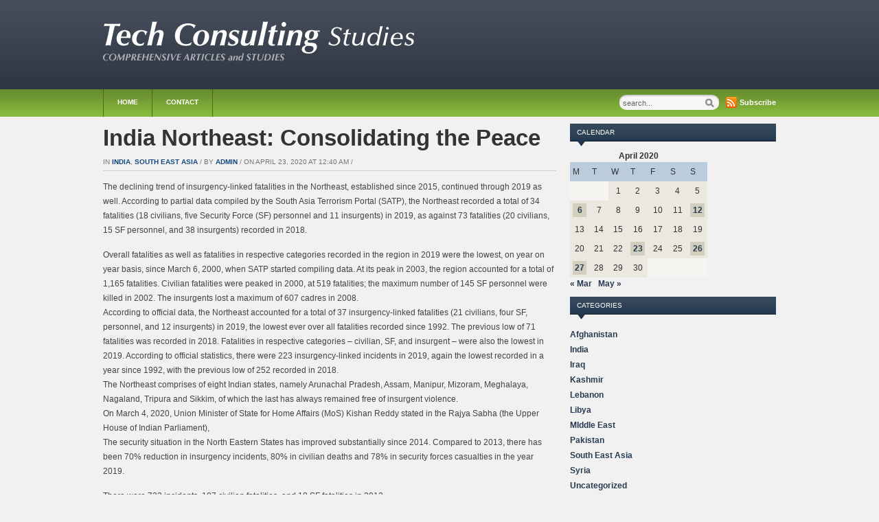

--- FILE ---
content_type: text/html; charset=UTF-8
request_url: https://tech-consultingstudies.eu/2020/04/23/india-northeast-consolidating-the-peace/
body_size: 10239
content:
<!DOCTYPE html>
<html xmlns="http://www.w3.org/1999/xhtml" lang="en-US">
<head>
    <meta http-equiv="Content-Type" content="text/html; charset=UTF-8" />
    <meta http-equiv="X-UA-Compatible" content="IE=edge,chrome=1">
  
    <title>Tech-ConsultingStudies.eu &#8211; India Northeast: Consolidating the Peace</title>

	<link rel="stylesheet" type="text/css" href="https://tech-consultingstudies.eu/wp-content/themes/zenko/style.css" media="screen" />
	<!--[if IE 7]><link rel="stylesheet" type="text/css" href="https://tech-consultingstudies.eu/wp-content/themes/zenko/ie7.css" /><![endif]-->
	<!--[if IE 6]><link rel="stylesheet" type="text/css" href="https://tech-consultingstudies.eu/wp-content/themes/zenko/ie6.css" /><![endif]-->
	      
    <link rel="pingback" href="https://tech-consultingstudies.eu/xmlrpc.php" />

    <meta name='robots' content='max-image-preview:large' />
<link rel="alternate" type="application/rss+xml" title="Tech-ConsultingStudies.eu &raquo; Feed" href="https://tech-consultingstudies.eu/feed/" />
<script type="text/javascript">
window._wpemojiSettings = {"baseUrl":"https:\/\/s.w.org\/images\/core\/emoji\/14.0.0\/72x72\/","ext":".png","svgUrl":"https:\/\/s.w.org\/images\/core\/emoji\/14.0.0\/svg\/","svgExt":".svg","source":{"concatemoji":"https:\/\/tech-consultingstudies.eu\/wp-includes\/js\/wp-emoji-release.min.js?ver=6.2.2"}};
/*! This file is auto-generated */
!function(e,a,t){var n,r,o,i=a.createElement("canvas"),p=i.getContext&&i.getContext("2d");function s(e,t){p.clearRect(0,0,i.width,i.height),p.fillText(e,0,0);e=i.toDataURL();return p.clearRect(0,0,i.width,i.height),p.fillText(t,0,0),e===i.toDataURL()}function c(e){var t=a.createElement("script");t.src=e,t.defer=t.type="text/javascript",a.getElementsByTagName("head")[0].appendChild(t)}for(o=Array("flag","emoji"),t.supports={everything:!0,everythingExceptFlag:!0},r=0;r<o.length;r++)t.supports[o[r]]=function(e){if(p&&p.fillText)switch(p.textBaseline="top",p.font="600 32px Arial",e){case"flag":return s("\ud83c\udff3\ufe0f\u200d\u26a7\ufe0f","\ud83c\udff3\ufe0f\u200b\u26a7\ufe0f")?!1:!s("\ud83c\uddfa\ud83c\uddf3","\ud83c\uddfa\u200b\ud83c\uddf3")&&!s("\ud83c\udff4\udb40\udc67\udb40\udc62\udb40\udc65\udb40\udc6e\udb40\udc67\udb40\udc7f","\ud83c\udff4\u200b\udb40\udc67\u200b\udb40\udc62\u200b\udb40\udc65\u200b\udb40\udc6e\u200b\udb40\udc67\u200b\udb40\udc7f");case"emoji":return!s("\ud83e\udef1\ud83c\udffb\u200d\ud83e\udef2\ud83c\udfff","\ud83e\udef1\ud83c\udffb\u200b\ud83e\udef2\ud83c\udfff")}return!1}(o[r]),t.supports.everything=t.supports.everything&&t.supports[o[r]],"flag"!==o[r]&&(t.supports.everythingExceptFlag=t.supports.everythingExceptFlag&&t.supports[o[r]]);t.supports.everythingExceptFlag=t.supports.everythingExceptFlag&&!t.supports.flag,t.DOMReady=!1,t.readyCallback=function(){t.DOMReady=!0},t.supports.everything||(n=function(){t.readyCallback()},a.addEventListener?(a.addEventListener("DOMContentLoaded",n,!1),e.addEventListener("load",n,!1)):(e.attachEvent("onload",n),a.attachEvent("onreadystatechange",function(){"complete"===a.readyState&&t.readyCallback()})),(e=t.source||{}).concatemoji?c(e.concatemoji):e.wpemoji&&e.twemoji&&(c(e.twemoji),c(e.wpemoji)))}(window,document,window._wpemojiSettings);
</script>
<style type="text/css">
img.wp-smiley,
img.emoji {
	display: inline !important;
	border: none !important;
	box-shadow: none !important;
	height: 1em !important;
	width: 1em !important;
	margin: 0 0.07em !important;
	vertical-align: -0.1em !important;
	background: none !important;
	padding: 0 !important;
}
</style>
	<link rel='stylesheet' id='wp-block-library-css' href='https://tech-consultingstudies.eu/wp-includes/css/dist/block-library/style.min.css?ver=6.2.2' type='text/css' media='all' />
<link rel='stylesheet' id='classic-theme-styles-css' href='https://tech-consultingstudies.eu/wp-includes/css/classic-themes.min.css?ver=6.2.2' type='text/css' media='all' />
<style id='global-styles-inline-css' type='text/css'>
body{--wp--preset--color--black: #000000;--wp--preset--color--cyan-bluish-gray: #abb8c3;--wp--preset--color--white: #ffffff;--wp--preset--color--pale-pink: #f78da7;--wp--preset--color--vivid-red: #cf2e2e;--wp--preset--color--luminous-vivid-orange: #ff6900;--wp--preset--color--luminous-vivid-amber: #fcb900;--wp--preset--color--light-green-cyan: #7bdcb5;--wp--preset--color--vivid-green-cyan: #00d084;--wp--preset--color--pale-cyan-blue: #8ed1fc;--wp--preset--color--vivid-cyan-blue: #0693e3;--wp--preset--color--vivid-purple: #9b51e0;--wp--preset--gradient--vivid-cyan-blue-to-vivid-purple: linear-gradient(135deg,rgba(6,147,227,1) 0%,rgb(155,81,224) 100%);--wp--preset--gradient--light-green-cyan-to-vivid-green-cyan: linear-gradient(135deg,rgb(122,220,180) 0%,rgb(0,208,130) 100%);--wp--preset--gradient--luminous-vivid-amber-to-luminous-vivid-orange: linear-gradient(135deg,rgba(252,185,0,1) 0%,rgba(255,105,0,1) 100%);--wp--preset--gradient--luminous-vivid-orange-to-vivid-red: linear-gradient(135deg,rgba(255,105,0,1) 0%,rgb(207,46,46) 100%);--wp--preset--gradient--very-light-gray-to-cyan-bluish-gray: linear-gradient(135deg,rgb(238,238,238) 0%,rgb(169,184,195) 100%);--wp--preset--gradient--cool-to-warm-spectrum: linear-gradient(135deg,rgb(74,234,220) 0%,rgb(151,120,209) 20%,rgb(207,42,186) 40%,rgb(238,44,130) 60%,rgb(251,105,98) 80%,rgb(254,248,76) 100%);--wp--preset--gradient--blush-light-purple: linear-gradient(135deg,rgb(255,206,236) 0%,rgb(152,150,240) 100%);--wp--preset--gradient--blush-bordeaux: linear-gradient(135deg,rgb(254,205,165) 0%,rgb(254,45,45) 50%,rgb(107,0,62) 100%);--wp--preset--gradient--luminous-dusk: linear-gradient(135deg,rgb(255,203,112) 0%,rgb(199,81,192) 50%,rgb(65,88,208) 100%);--wp--preset--gradient--pale-ocean: linear-gradient(135deg,rgb(255,245,203) 0%,rgb(182,227,212) 50%,rgb(51,167,181) 100%);--wp--preset--gradient--electric-grass: linear-gradient(135deg,rgb(202,248,128) 0%,rgb(113,206,126) 100%);--wp--preset--gradient--midnight: linear-gradient(135deg,rgb(2,3,129) 0%,rgb(40,116,252) 100%);--wp--preset--duotone--dark-grayscale: url('#wp-duotone-dark-grayscale');--wp--preset--duotone--grayscale: url('#wp-duotone-grayscale');--wp--preset--duotone--purple-yellow: url('#wp-duotone-purple-yellow');--wp--preset--duotone--blue-red: url('#wp-duotone-blue-red');--wp--preset--duotone--midnight: url('#wp-duotone-midnight');--wp--preset--duotone--magenta-yellow: url('#wp-duotone-magenta-yellow');--wp--preset--duotone--purple-green: url('#wp-duotone-purple-green');--wp--preset--duotone--blue-orange: url('#wp-duotone-blue-orange');--wp--preset--font-size--small: 13px;--wp--preset--font-size--medium: 20px;--wp--preset--font-size--large: 36px;--wp--preset--font-size--x-large: 42px;--wp--preset--spacing--20: 0.44rem;--wp--preset--spacing--30: 0.67rem;--wp--preset--spacing--40: 1rem;--wp--preset--spacing--50: 1.5rem;--wp--preset--spacing--60: 2.25rem;--wp--preset--spacing--70: 3.38rem;--wp--preset--spacing--80: 5.06rem;--wp--preset--shadow--natural: 6px 6px 9px rgba(0, 0, 0, 0.2);--wp--preset--shadow--deep: 12px 12px 50px rgba(0, 0, 0, 0.4);--wp--preset--shadow--sharp: 6px 6px 0px rgba(0, 0, 0, 0.2);--wp--preset--shadow--outlined: 6px 6px 0px -3px rgba(255, 255, 255, 1), 6px 6px rgba(0, 0, 0, 1);--wp--preset--shadow--crisp: 6px 6px 0px rgba(0, 0, 0, 1);}:where(.is-layout-flex){gap: 0.5em;}body .is-layout-flow > .alignleft{float: left;margin-inline-start: 0;margin-inline-end: 2em;}body .is-layout-flow > .alignright{float: right;margin-inline-start: 2em;margin-inline-end: 0;}body .is-layout-flow > .aligncenter{margin-left: auto !important;margin-right: auto !important;}body .is-layout-constrained > .alignleft{float: left;margin-inline-start: 0;margin-inline-end: 2em;}body .is-layout-constrained > .alignright{float: right;margin-inline-start: 2em;margin-inline-end: 0;}body .is-layout-constrained > .aligncenter{margin-left: auto !important;margin-right: auto !important;}body .is-layout-constrained > :where(:not(.alignleft):not(.alignright):not(.alignfull)){max-width: var(--wp--style--global--content-size);margin-left: auto !important;margin-right: auto !important;}body .is-layout-constrained > .alignwide{max-width: var(--wp--style--global--wide-size);}body .is-layout-flex{display: flex;}body .is-layout-flex{flex-wrap: wrap;align-items: center;}body .is-layout-flex > *{margin: 0;}:where(.wp-block-columns.is-layout-flex){gap: 2em;}.has-black-color{color: var(--wp--preset--color--black) !important;}.has-cyan-bluish-gray-color{color: var(--wp--preset--color--cyan-bluish-gray) !important;}.has-white-color{color: var(--wp--preset--color--white) !important;}.has-pale-pink-color{color: var(--wp--preset--color--pale-pink) !important;}.has-vivid-red-color{color: var(--wp--preset--color--vivid-red) !important;}.has-luminous-vivid-orange-color{color: var(--wp--preset--color--luminous-vivid-orange) !important;}.has-luminous-vivid-amber-color{color: var(--wp--preset--color--luminous-vivid-amber) !important;}.has-light-green-cyan-color{color: var(--wp--preset--color--light-green-cyan) !important;}.has-vivid-green-cyan-color{color: var(--wp--preset--color--vivid-green-cyan) !important;}.has-pale-cyan-blue-color{color: var(--wp--preset--color--pale-cyan-blue) !important;}.has-vivid-cyan-blue-color{color: var(--wp--preset--color--vivid-cyan-blue) !important;}.has-vivid-purple-color{color: var(--wp--preset--color--vivid-purple) !important;}.has-black-background-color{background-color: var(--wp--preset--color--black) !important;}.has-cyan-bluish-gray-background-color{background-color: var(--wp--preset--color--cyan-bluish-gray) !important;}.has-white-background-color{background-color: var(--wp--preset--color--white) !important;}.has-pale-pink-background-color{background-color: var(--wp--preset--color--pale-pink) !important;}.has-vivid-red-background-color{background-color: var(--wp--preset--color--vivid-red) !important;}.has-luminous-vivid-orange-background-color{background-color: var(--wp--preset--color--luminous-vivid-orange) !important;}.has-luminous-vivid-amber-background-color{background-color: var(--wp--preset--color--luminous-vivid-amber) !important;}.has-light-green-cyan-background-color{background-color: var(--wp--preset--color--light-green-cyan) !important;}.has-vivid-green-cyan-background-color{background-color: var(--wp--preset--color--vivid-green-cyan) !important;}.has-pale-cyan-blue-background-color{background-color: var(--wp--preset--color--pale-cyan-blue) !important;}.has-vivid-cyan-blue-background-color{background-color: var(--wp--preset--color--vivid-cyan-blue) !important;}.has-vivid-purple-background-color{background-color: var(--wp--preset--color--vivid-purple) !important;}.has-black-border-color{border-color: var(--wp--preset--color--black) !important;}.has-cyan-bluish-gray-border-color{border-color: var(--wp--preset--color--cyan-bluish-gray) !important;}.has-white-border-color{border-color: var(--wp--preset--color--white) !important;}.has-pale-pink-border-color{border-color: var(--wp--preset--color--pale-pink) !important;}.has-vivid-red-border-color{border-color: var(--wp--preset--color--vivid-red) !important;}.has-luminous-vivid-orange-border-color{border-color: var(--wp--preset--color--luminous-vivid-orange) !important;}.has-luminous-vivid-amber-border-color{border-color: var(--wp--preset--color--luminous-vivid-amber) !important;}.has-light-green-cyan-border-color{border-color: var(--wp--preset--color--light-green-cyan) !important;}.has-vivid-green-cyan-border-color{border-color: var(--wp--preset--color--vivid-green-cyan) !important;}.has-pale-cyan-blue-border-color{border-color: var(--wp--preset--color--pale-cyan-blue) !important;}.has-vivid-cyan-blue-border-color{border-color: var(--wp--preset--color--vivid-cyan-blue) !important;}.has-vivid-purple-border-color{border-color: var(--wp--preset--color--vivid-purple) !important;}.has-vivid-cyan-blue-to-vivid-purple-gradient-background{background: var(--wp--preset--gradient--vivid-cyan-blue-to-vivid-purple) !important;}.has-light-green-cyan-to-vivid-green-cyan-gradient-background{background: var(--wp--preset--gradient--light-green-cyan-to-vivid-green-cyan) !important;}.has-luminous-vivid-amber-to-luminous-vivid-orange-gradient-background{background: var(--wp--preset--gradient--luminous-vivid-amber-to-luminous-vivid-orange) !important;}.has-luminous-vivid-orange-to-vivid-red-gradient-background{background: var(--wp--preset--gradient--luminous-vivid-orange-to-vivid-red) !important;}.has-very-light-gray-to-cyan-bluish-gray-gradient-background{background: var(--wp--preset--gradient--very-light-gray-to-cyan-bluish-gray) !important;}.has-cool-to-warm-spectrum-gradient-background{background: var(--wp--preset--gradient--cool-to-warm-spectrum) !important;}.has-blush-light-purple-gradient-background{background: var(--wp--preset--gradient--blush-light-purple) !important;}.has-blush-bordeaux-gradient-background{background: var(--wp--preset--gradient--blush-bordeaux) !important;}.has-luminous-dusk-gradient-background{background: var(--wp--preset--gradient--luminous-dusk) !important;}.has-pale-ocean-gradient-background{background: var(--wp--preset--gradient--pale-ocean) !important;}.has-electric-grass-gradient-background{background: var(--wp--preset--gradient--electric-grass) !important;}.has-midnight-gradient-background{background: var(--wp--preset--gradient--midnight) !important;}.has-small-font-size{font-size: var(--wp--preset--font-size--small) !important;}.has-medium-font-size{font-size: var(--wp--preset--font-size--medium) !important;}.has-large-font-size{font-size: var(--wp--preset--font-size--large) !important;}.has-x-large-font-size{font-size: var(--wp--preset--font-size--x-large) !important;}
.wp-block-navigation a:where(:not(.wp-element-button)){color: inherit;}
:where(.wp-block-columns.is-layout-flex){gap: 2em;}
.wp-block-pullquote{font-size: 1.5em;line-height: 1.6;}
</style>
<link rel='stylesheet' id='dashicons-css' href='https://tech-consultingstudies.eu/wp-includes/css/dashicons.min.css?ver=6.2.2' type='text/css' media='all' />
<link rel='stylesheet' id='post-views-counter-frontend-css' href='https://tech-consultingstudies.eu/wp-content/plugins/post-views-counter/css/frontend.min.css?ver=1.4.7' type='text/css' media='all' />
<link rel='stylesheet' id='wpzoom-custom-css' href='https://tech-consultingstudies.eu/wp-content/themes/zenko/custom.css?ver=6.2.2' type='text/css' media='all' />
<script type='text/javascript' src='https://tech-consultingstudies.eu/wp-includes/js/jquery/jquery.min.js?ver=3.6.4' id='jquery-core-js'></script>
<script type='text/javascript' src='https://tech-consultingstudies.eu/wp-includes/js/jquery/jquery-migrate.min.js?ver=3.4.0' id='jquery-migrate-js'></script>
<script type='text/javascript' src='https://tech-consultingstudies.eu/wp-content/themes/zenko/js/init.js?ver=6.2.2' id='wpzoom-init-js'></script>
<link rel="https://api.w.org/" href="https://tech-consultingstudies.eu/wp-json/" /><link rel="alternate" type="application/json" href="https://tech-consultingstudies.eu/wp-json/wp/v2/posts/4251" /><link rel="EditURI" type="application/rsd+xml" title="RSD" href="https://tech-consultingstudies.eu/xmlrpc.php?rsd" />
<link rel="wlwmanifest" type="application/wlwmanifest+xml" href="https://tech-consultingstudies.eu/wp-includes/wlwmanifest.xml" />
<meta name="generator" content="WordPress 6.2.2" />
<link rel="canonical" href="https://tech-consultingstudies.eu/2020/04/23/india-northeast-consolidating-the-peace/" />
<link rel='shortlink' href='https://tech-consultingstudies.eu/?p=4251' />
<link rel="alternate" type="application/json+oembed" href="https://tech-consultingstudies.eu/wp-json/oembed/1.0/embed?url=https%3A%2F%2Ftech-consultingstudies.eu%2F2020%2F04%2F23%2Findia-northeast-consolidating-the-peace%2F" />
<link rel="alternate" type="text/xml+oembed" href="https://tech-consultingstudies.eu/wp-json/oembed/1.0/embed?url=https%3A%2F%2Ftech-consultingstudies.eu%2F2020%2F04%2F23%2Findia-northeast-consolidating-the-peace%2F&#038;format=xml" />
<link rel="icon" href="https://tech-consultingstudies.eu/wp-content/uploads/2021/01/cropped-tech_favicon-32x32.png" sizes="32x32" />
<link rel="icon" href="https://tech-consultingstudies.eu/wp-content/uploads/2021/01/cropped-tech_favicon-192x192.png" sizes="192x192" />
<link rel="apple-touch-icon" href="https://tech-consultingstudies.eu/wp-content/uploads/2021/01/cropped-tech_favicon-180x180.png" />
<meta name="msapplication-TileImage" content="https://tech-consultingstudies.eu/wp-content/uploads/2021/01/cropped-tech_favicon-270x270.png" />
 </head>
<body class="post-template-default single single-post postid-4251 single-format-standard">
 
	<div id="header">
	
		<div id="logo">
            <a href="https://tech-consultingstudies.eu" title="Comprehensive Articles and Studies">
                <img src="https://tech-consultingstudies.eu/wp-content/uploads/2013/05/logo1.png" alt="Tech-ConsultingStudies.eu" />
            </a>
        </div>
 
				
	</div>

	<div id="menu">
		<div id="menu-wrap">
 			<ul id="mainmenu" class="dropdown"><li id="menu-item-13" class="menu-item menu-item-type-custom menu-item-object-custom menu-item-13"><a href="/">Home</a></li>
<li id="menu-item-2314" class="menu-item menu-item-type-post_type menu-item-object-page menu-item-2314"><a href="https://tech-consultingstudies.eu/contact/">Contact</a></li>
</ul>
				 			<div id="rss_icon">
	 				 <a href="https://tech-consultingstudies.eu/feed/">Subscribe</a> 
	 			</div>
 			 		
			<div id="search"> 
	<form method="get" id="searchform" action="https://tech-consultingstudies.eu/">
		<input type="text" name="s" id="se" size="35" onblur="if (this.value == '') {this.value = 'search...';}" onfocus="if (this.value == 'search...') {this.value = '';}" value="search..." class="text" />
		<input type="submit" id="searchsubmit" class="submit" value="Search" />
	</form>
</div> 			
		</div> <!-- /#menu-wrap -->
    
    </div> <!-- /#menu -->
     
 	<div id="content-wrap">
		<div id="content">
 	<div id="middle">

		<div id="post-4251" class="post-4251 post type-post status-publish format-standard hentry category-india category-south-east-asia">

			
				<h1><a href="https://tech-consultingstudies.eu/2020/04/23/india-northeast-consolidating-the-peace/" rel="bookmark">India Northeast: Consolidating the Peace</a></h1>

				<div class="post-meta">
					in <a href="https://tech-consultingstudies.eu/category/india/" rel="category tag">India</a>, <a href="https://tech-consultingstudies.eu/category/south-east-asia/" rel="category tag">South East Asia</a> / 					by <a href="https://tech-consultingstudies.eu/author/admin/" title="Posts by admin" rel="author">admin</a> / 					on April 23, 2020 at 12:40 am / 									</div>

				
<p>The declining trend of insurgency-linked fatalities in the Northeast, established since 2015, continued through 2019 as well. According to partial data compiled by the South Asia Terrorism Portal (SATP), the Northeast recorded a total of 34 fatalities (18 civilians, five Security Force (SF) personnel and 11 insurgents) in 2019, as against 73 fatalities (20 civilians, 15 SF personnel, and 38 insurgents) recorded in 2018.</p>



<span id="more-4251"></span>



<p>Overall fatalities as well as fatalities in respective categories recorded in the region in 2019 were the lowest, on year on year basis, since March 6, 2000, when SATP started compiling data. At its peak in 2003, the region accounted for a total of 1,165 fatalities. Civilian fatalities were peaked in 2000, at 519 fatalities; the maximum number of 145 SF personnel were killed in 2002. The insurgents lost a maximum of 607 cadres in 2008.<br>According to official data, the Northeast accounted for a total of 37 insurgency-linked fatalities (21 civilians, four SF, personnel, and 12 insurgents) in 2019, the lowest ever over all fatalities recorded since 1992. The previous low of 71 fatalities was recorded in 2018. Fatalities in respective categories – civilian, SF, and insurgent – were also the lowest in 2019. According to official statistics, there were 223 insurgency-linked incidents in 2019, again the lowest recorded in a year since 1992, with the previous low of 252 recorded in 2018.<br>The Northeast comprises of eight Indian states, namely Arunachal Pradesh, Assam, Manipur, Mizoram, Meghalaya, Nagaland, Tripura and Sikkim, of which the last has always remained free of insurgent violence.<br>On March 4, 2020, Union Minister of State for Home Affairs (MoS) Kishan Reddy stated in the Rajya Sabha (the Upper House of Indian Parliament),<br>The security situation in the North Eastern States has improved substantially since 2014. Compared to 2013, there has been 70% reduction in insurgency incidents, 80% in civilian deaths and 78% in security forces casualties in the year 2019.</p>



<p>There were 732 incidents, 107 civilian fatalities, and 18 SF fatalities in 2013.<br>According to SATP, out of the seven insurgency-affected states in the region, the security situation improved in six: Assam, Manipur, Meghalaya, Mizoram, Nagaland and Tripura. The only exception was Arunachal Pradesh where fatalities had increased from 14 in 2018, to 17 in 2019. There were six fatalities in Arunachal Pradesh in 2018. Sikkim remained free of insurgency.<br>There were several reasons for the continuous improvement in the security situation in the region, of which the most significant was the effectiveness of SFs on the ground. The SFs launched several successful operations in the region over the past few years and have dealt crippling blows against most of the insurgent formations violently active in the region.<br>According to official statistics, apart from killing 339 terrorists between 2015 and 2019, SFs have arrested 5,837 terrorists, including 936 in 2019. SFs have also recovered 2,570 arms during this period, including 312 in 2019. The mounting pressure of the SFs resulted in the surrender of 859 (158 in 2019) insurgents along with 314 weapons (67 in 2019).<br>Another 2,259 terrorists surrendered in 2020. MoS Kishan Reddy informed the Rajya Sabha on March 4, 2020,<br>644 cadres of different outfits surrendered on 23 January, 2020 and 1,615 cadres of different factions of National Democratic Front of Bodoland [NDFB] surrendered on 30 January, 2020 after signing of Memorandum of Settlement with different Bodo groups.</p>



<p>Indian SFs have been assisted by SFs of Bangladesh, Bhutan, and Myanmar in their fight against the insurgents in the Northeast. For instance, Tatmadaw (Myanmar Army) targeted Indian Insurgent Groups (IIGs) based in Myanmar in 2019. The Operations, codenamed “Operation Sunshine 1” and “Operation Sunshine 2” were conducted between February to March 2019 (Sunshine 1) and May 16-June 8, 2019 (Sunshine 2).<br>Another important factor accounting for the improvement in the security situation across the region has been the success of negotiations with various militant groups. According to the Government, it has been calling for talks with militant groups that agree to renounce violence and seek resolution of the conflict within the parameters of the Constitution of India. Consequently, the Government of India (GoI) has been in talks with various insurgent groups, prominently including – the National Socialist Council of Nagaland-Isak-Muivah (NSCN-IM), United Liberation Front of Asom-Pro Talks Faction (ULFA-PTF), and factions of National Democratic Front of Bodoland (NDFB) with whom a peace deal was signed on January 30, 2020. The NDFB-factions which signed the peace deal include the Gobinda Basumatary led Pro-Talks faction (NDFB-PTF), Ranjan Daimary faction (NDFB-RD), and Saoraigwra faction (NDFB-S).<br>Worryingly, however, GoI has been unable to sign a peace agreement with the NSCN-IM, despite the signing of the Framework Agreement with the outfit on August 3, 2015. On October 31, 2019, NSCN-IM signed another ‘agreement’ to sign a final peace deal, the realization of this objective remains a distant reality, with the most basic issues still in contention.<br>R.N. Ravi, the interlocutor for Naga peace talks and Governor of Nagaland, in an interview published on February 28, 2020, stated,<br>The delay is entirely on the part of NSCN (I-M); it appears that they are not prepared for a settlement. They are playing delaying tactics by giving new mischievous interpretations of the already agreed positions on contentious issues and thereby misleading the people. Issues like Framework Agreement, Pan Naga entity etc…</p>



<p>Explaining the &#8216;Pan Naga entity&#8217; issue, he added,<br>Pan Naga entity was mutually agreed to be a cultural body with no political role or executive authority. However, after October 31, 2019, when the contentious issues were settled, NSCN (I-M) is asking for the proposed Pan Naga entity to have political and executive influence over Nagaland government. This is not acceptable to the government of India. Reopening settled issues is the delaying tactics of NSCN (I-M)</p>



<p>Meanwhile, reports also indicate that militants of the Suspension of Operation (SoO) groups in the region are living outside designated camps. For instance, talking about Manipur, an unnamed Indian Army official noted, “There are an estimated 200-250 active insurgents in the State outside the camps monitored as part of the SoO.”<br>Further, throughout 2019, the region witnessed violent protests against the Citizenship Amendment Bill 2019 (CAB 2019). After the law was passed in Parliament on December 12, 2019, the protests against the Citizenship Amendment Act (CAA) got more violent. The region witnessed at least 18 incidents of violent protests against CAA between December 11-16, 2019. These protests were reported from three states – Assam (11), Meghalaya (four); and Tripura (three). The anti-CAA protests and violence subsided after curfew was clamped in violence hit areas. Non-violent protests in the region continued thereafter, though the outbreak of COVID-19 has brought these to a halt as well.<br>Periodic ethnic clashes, as in the past, persisted through 2019, with four such clashes recorded in the year. Between October 12 and 15, 2019, unidentified assailants torched 14 houses belonging to the Adi community in a new settlement in the Mabira area of the Namsai District of Arunachal Pradesh. It was alleged that assailants from the Thai-Khamti community, who allege that the Adi community had encroached on their land, were involved in the incidents of arson. In the latest incident, on February 28, 2020, an ethnic Khasi was killed and four Khasi Students’ Union (KSU) members were injured, following a clash between tribals and non-tribals at Ichamati village in the East Khasi Hills District of Meghalaya. The subsequent clash killed three people and led to the clamping of curfew in various parts of the State and the suspension of internet services.<br>The ethno-nationalist insurgent movements in the Northeast have witnessed a continuous decline over last several years, raising hopes for the establishment of a lasting peace in the region. However, the polarising policies of the ruling dispensation, primarily geared towards vote bank politics, have the potential to jeopardise the accumulated gains. There is a looming threat of an increasing frequency of political agitations accompanied with violence across the region in the foreseeable future. A conducive environment for the resurgence of a polarizing, ethno-centric narrative, which had plunged the region into decades of turmoil, is being re-created. Unless these trends are quickly reversed, both the Northeast and the country at large will pay a terrible price for the disruptive political adventurism of the party in power in the State and at the Centre.</p>
<div class="post-views content-post post-4251 entry-meta load-static">
				<span class="post-views-icon dashicons dashicons-chart-bar"></span> <span class="post-views-label">Post Views:</span> <span class="post-views-count">0</span>
			</div>				<div class="clear"></div>

				
				
 									<div class="share_box">
						<div class="share_btn"><g:plusone size="medium"></g:plusone></div>
 						<div class="share_btn"><a href="http://twitter.com/share" data-url="https://tech-consultingstudies.eu/2020/04/23/india-northeast-consolidating-the-peace/" class="twitter-share-button" data-count="horizontal">Tweet</a><script type="text/javascript" src="http://platform.twitter.com/widgets.js"></script></div>
						<div class="share_btn"><iframe src="http://www.facebook.com/plugins/like.php?href=https%3A%2F%2Ftech-consultingstudies.eu%2F2020%2F04%2F23%2Findia-northeast-consolidating-the-peace%2F&amp;layout=button_count&amp;show_faces=false&amp;width=1000&amp;action=like&amp;font=arial&amp;colorscheme=light&amp;height=21" scrolling="no" frameborder="0" style="border:none; overflow:hidden; width:80px; height:21px;" allowTransparency="true"></iframe></div>
 							<div class="clear"></div>
					</div>
				
 				
 			
		</div> <!-- /#post -->

	</div> <!-- /#middle -->

<div id="sidebar">

		
	
	<div id="calendar-2" class="widget widget_calendar"><h3 class="title">Calendar</h3><div id="calendar_wrap" class="calendar_wrap"><table id="wp-calendar" class="wp-calendar-table">
	<caption>April 2020</caption>
	<thead>
	<tr>
		<th scope="col" title="Monday">M</th>
		<th scope="col" title="Tuesday">T</th>
		<th scope="col" title="Wednesday">W</th>
		<th scope="col" title="Thursday">T</th>
		<th scope="col" title="Friday">F</th>
		<th scope="col" title="Saturday">S</th>
		<th scope="col" title="Sunday">S</th>
	</tr>
	</thead>
	<tbody>
	<tr>
		<td colspan="2" class="pad">&nbsp;</td><td>1</td><td>2</td><td>3</td><td>4</td><td>5</td>
	</tr>
	<tr>
		<td><a href="https://tech-consultingstudies.eu/2020/04/06/" aria-label="Posts published on April 6, 2020">6</a></td><td>7</td><td>8</td><td>9</td><td>10</td><td>11</td><td><a href="https://tech-consultingstudies.eu/2020/04/12/" aria-label="Posts published on April 12, 2020">12</a></td>
	</tr>
	<tr>
		<td>13</td><td>14</td><td>15</td><td>16</td><td>17</td><td>18</td><td>19</td>
	</tr>
	<tr>
		<td>20</td><td>21</td><td>22</td><td><a href="https://tech-consultingstudies.eu/2020/04/23/" aria-label="Posts published on April 23, 2020">23</a></td><td>24</td><td>25</td><td><a href="https://tech-consultingstudies.eu/2020/04/26/" aria-label="Posts published on April 26, 2020">26</a></td>
	</tr>
	<tr>
		<td><a href="https://tech-consultingstudies.eu/2020/04/27/" aria-label="Posts published on April 27, 2020">27</a></td><td>28</td><td>29</td><td>30</td>
		<td class="pad" colspan="3">&nbsp;</td>
	</tr>
	</tbody>
	</table><nav aria-label="Previous and next months" class="wp-calendar-nav">
		<span class="wp-calendar-nav-prev"><a href="https://tech-consultingstudies.eu/2020/03/">&laquo; Mar</a></span>
		<span class="pad">&nbsp;</span>
		<span class="wp-calendar-nav-next"><a href="https://tech-consultingstudies.eu/2020/05/">May &raquo;</a></span>
	</nav></div><div class="clear"></div></div><div id="categories-4" class="widget widget_categories"><h3 class="title">Categories</h3>
			<ul>
					<li class="cat-item cat-item-31"><a href="https://tech-consultingstudies.eu/category/afghanistan/">Afghanistan</a>
</li>
	<li class="cat-item cat-item-29"><a href="https://tech-consultingstudies.eu/category/india/">India</a>
</li>
	<li class="cat-item cat-item-36"><a href="https://tech-consultingstudies.eu/category/iraq/">Iraq</a>
</li>
	<li class="cat-item cat-item-34"><a href="https://tech-consultingstudies.eu/category/kashmir/">Kashmir</a>
</li>
	<li class="cat-item cat-item-38"><a href="https://tech-consultingstudies.eu/category/lebanon/">Lebanon</a>
</li>
	<li class="cat-item cat-item-37"><a href="https://tech-consultingstudies.eu/category/libya/">Libya</a>
</li>
	<li class="cat-item cat-item-39"><a href="https://tech-consultingstudies.eu/category/middle-east/">MIddle East</a>
</li>
	<li class="cat-item cat-item-30"><a href="https://tech-consultingstudies.eu/category/pakistan/">Pakistan</a>
</li>
	<li class="cat-item cat-item-32"><a href="https://tech-consultingstudies.eu/category/south-east-asia/">South East Asia</a>
</li>
	<li class="cat-item cat-item-35"><a href="https://tech-consultingstudies.eu/category/syria/">Syria</a>
</li>
	<li class="cat-item cat-item-1"><a href="https://tech-consultingstudies.eu/category/uncategorized/">Uncategorized</a>
</li>
			</ul>

			<div class="clear"></div></div><div id="archives-2" class="widget widget_archive"><h3 class="title">Archives</h3>
			<ul>
					<li><a href='https://tech-consultingstudies.eu/2025/12/'>December 2025</a></li>
	<li><a href='https://tech-consultingstudies.eu/2025/11/'>November 2025</a></li>
	<li><a href='https://tech-consultingstudies.eu/2025/10/'>October 2025</a></li>
	<li><a href='https://tech-consultingstudies.eu/2025/09/'>September 2025</a></li>
	<li><a href='https://tech-consultingstudies.eu/2025/08/'>August 2025</a></li>
	<li><a href='https://tech-consultingstudies.eu/2025/07/'>July 2025</a></li>
	<li><a href='https://tech-consultingstudies.eu/2025/06/'>June 2025</a></li>
	<li><a href='https://tech-consultingstudies.eu/2025/05/'>May 2025</a></li>
	<li><a href='https://tech-consultingstudies.eu/2025/04/'>April 2025</a></li>
	<li><a href='https://tech-consultingstudies.eu/2025/03/'>March 2025</a></li>
	<li><a href='https://tech-consultingstudies.eu/2025/02/'>February 2025</a></li>
	<li><a href='https://tech-consultingstudies.eu/2025/01/'>January 2025</a></li>
	<li><a href='https://tech-consultingstudies.eu/2024/12/'>December 2024</a></li>
	<li><a href='https://tech-consultingstudies.eu/2024/11/'>November 2024</a></li>
	<li><a href='https://tech-consultingstudies.eu/2024/10/'>October 2024</a></li>
	<li><a href='https://tech-consultingstudies.eu/2024/09/'>September 2024</a></li>
	<li><a href='https://tech-consultingstudies.eu/2024/08/'>August 2024</a></li>
	<li><a href='https://tech-consultingstudies.eu/2024/07/'>July 2024</a></li>
	<li><a href='https://tech-consultingstudies.eu/2024/06/'>June 2024</a></li>
	<li><a href='https://tech-consultingstudies.eu/2024/05/'>May 2024</a></li>
	<li><a href='https://tech-consultingstudies.eu/2024/04/'>April 2024</a></li>
	<li><a href='https://tech-consultingstudies.eu/2024/03/'>March 2024</a></li>
	<li><a href='https://tech-consultingstudies.eu/2024/02/'>February 2024</a></li>
	<li><a href='https://tech-consultingstudies.eu/2024/01/'>January 2024</a></li>
	<li><a href='https://tech-consultingstudies.eu/2023/12/'>December 2023</a></li>
	<li><a href='https://tech-consultingstudies.eu/2023/11/'>November 2023</a></li>
	<li><a href='https://tech-consultingstudies.eu/2023/10/'>October 2023</a></li>
	<li><a href='https://tech-consultingstudies.eu/2023/09/'>September 2023</a></li>
	<li><a href='https://tech-consultingstudies.eu/2023/08/'>August 2023</a></li>
	<li><a href='https://tech-consultingstudies.eu/2023/07/'>July 2023</a></li>
	<li><a href='https://tech-consultingstudies.eu/2023/06/'>June 2023</a></li>
	<li><a href='https://tech-consultingstudies.eu/2023/05/'>May 2023</a></li>
	<li><a href='https://tech-consultingstudies.eu/2023/04/'>April 2023</a></li>
	<li><a href='https://tech-consultingstudies.eu/2023/03/'>March 2023</a></li>
	<li><a href='https://tech-consultingstudies.eu/2023/02/'>February 2023</a></li>
	<li><a href='https://tech-consultingstudies.eu/2023/01/'>January 2023</a></li>
	<li><a href='https://tech-consultingstudies.eu/2022/12/'>December 2022</a></li>
	<li><a href='https://tech-consultingstudies.eu/2022/11/'>November 2022</a></li>
	<li><a href='https://tech-consultingstudies.eu/2022/10/'>October 2022</a></li>
	<li><a href='https://tech-consultingstudies.eu/2022/09/'>September 2022</a></li>
	<li><a href='https://tech-consultingstudies.eu/2022/08/'>August 2022</a></li>
	<li><a href='https://tech-consultingstudies.eu/2022/07/'>July 2022</a></li>
	<li><a href='https://tech-consultingstudies.eu/2022/06/'>June 2022</a></li>
	<li><a href='https://tech-consultingstudies.eu/2022/05/'>May 2022</a></li>
	<li><a href='https://tech-consultingstudies.eu/2022/04/'>April 2022</a></li>
	<li><a href='https://tech-consultingstudies.eu/2022/03/'>March 2022</a></li>
	<li><a href='https://tech-consultingstudies.eu/2022/02/'>February 2022</a></li>
	<li><a href='https://tech-consultingstudies.eu/2022/01/'>January 2022</a></li>
	<li><a href='https://tech-consultingstudies.eu/2021/12/'>December 2021</a></li>
	<li><a href='https://tech-consultingstudies.eu/2021/11/'>November 2021</a></li>
	<li><a href='https://tech-consultingstudies.eu/2021/10/'>October 2021</a></li>
	<li><a href='https://tech-consultingstudies.eu/2021/09/'>September 2021</a></li>
	<li><a href='https://tech-consultingstudies.eu/2021/08/'>August 2021</a></li>
	<li><a href='https://tech-consultingstudies.eu/2021/07/'>July 2021</a></li>
	<li><a href='https://tech-consultingstudies.eu/2021/06/'>June 2021</a></li>
	<li><a href='https://tech-consultingstudies.eu/2021/05/'>May 2021</a></li>
	<li><a href='https://tech-consultingstudies.eu/2021/04/'>April 2021</a></li>
	<li><a href='https://tech-consultingstudies.eu/2021/03/'>March 2021</a></li>
	<li><a href='https://tech-consultingstudies.eu/2021/02/'>February 2021</a></li>
	<li><a href='https://tech-consultingstudies.eu/2021/01/'>January 2021</a></li>
	<li><a href='https://tech-consultingstudies.eu/2020/12/'>December 2020</a></li>
	<li><a href='https://tech-consultingstudies.eu/2020/11/'>November 2020</a></li>
	<li><a href='https://tech-consultingstudies.eu/2020/10/'>October 2020</a></li>
	<li><a href='https://tech-consultingstudies.eu/2020/09/'>September 2020</a></li>
	<li><a href='https://tech-consultingstudies.eu/2020/08/'>August 2020</a></li>
	<li><a href='https://tech-consultingstudies.eu/2020/07/'>July 2020</a></li>
	<li><a href='https://tech-consultingstudies.eu/2020/06/'>June 2020</a></li>
	<li><a href='https://tech-consultingstudies.eu/2020/05/'>May 2020</a></li>
	<li><a href='https://tech-consultingstudies.eu/2020/04/'>April 2020</a></li>
	<li><a href='https://tech-consultingstudies.eu/2020/03/'>March 2020</a></li>
	<li><a href='https://tech-consultingstudies.eu/2020/02/'>February 2020</a></li>
	<li><a href='https://tech-consultingstudies.eu/2020/01/'>January 2020</a></li>
	<li><a href='https://tech-consultingstudies.eu/2019/12/'>December 2019</a></li>
	<li><a href='https://tech-consultingstudies.eu/2019/11/'>November 2019</a></li>
	<li><a href='https://tech-consultingstudies.eu/2019/10/'>October 2019</a></li>
	<li><a href='https://tech-consultingstudies.eu/2019/09/'>September 2019</a></li>
	<li><a href='https://tech-consultingstudies.eu/2019/08/'>August 2019</a></li>
	<li><a href='https://tech-consultingstudies.eu/2019/07/'>July 2019</a></li>
	<li><a href='https://tech-consultingstudies.eu/2019/06/'>June 2019</a></li>
	<li><a href='https://tech-consultingstudies.eu/2019/05/'>May 2019</a></li>
	<li><a href='https://tech-consultingstudies.eu/2019/04/'>April 2019</a></li>
	<li><a href='https://tech-consultingstudies.eu/2019/03/'>March 2019</a></li>
	<li><a href='https://tech-consultingstudies.eu/2019/02/'>February 2019</a></li>
	<li><a href='https://tech-consultingstudies.eu/2019/01/'>January 2019</a></li>
	<li><a href='https://tech-consultingstudies.eu/2018/12/'>December 2018</a></li>
	<li><a href='https://tech-consultingstudies.eu/2018/11/'>November 2018</a></li>
	<li><a href='https://tech-consultingstudies.eu/2018/10/'>October 2018</a></li>
	<li><a href='https://tech-consultingstudies.eu/2018/09/'>September 2018</a></li>
	<li><a href='https://tech-consultingstudies.eu/2018/08/'>August 2018</a></li>
	<li><a href='https://tech-consultingstudies.eu/2018/07/'>July 2018</a></li>
	<li><a href='https://tech-consultingstudies.eu/2018/06/'>June 2018</a></li>
	<li><a href='https://tech-consultingstudies.eu/2018/05/'>May 2018</a></li>
	<li><a href='https://tech-consultingstudies.eu/2018/04/'>April 2018</a></li>
	<li><a href='https://tech-consultingstudies.eu/2018/03/'>March 2018</a></li>
	<li><a href='https://tech-consultingstudies.eu/2018/02/'>February 2018</a></li>
	<li><a href='https://tech-consultingstudies.eu/2018/01/'>January 2018</a></li>
	<li><a href='https://tech-consultingstudies.eu/2017/11/'>November 2017</a></li>
	<li><a href='https://tech-consultingstudies.eu/2017/09/'>September 2017</a></li>
	<li><a href='https://tech-consultingstudies.eu/2017/08/'>August 2017</a></li>
	<li><a href='https://tech-consultingstudies.eu/2017/07/'>July 2017</a></li>
	<li><a href='https://tech-consultingstudies.eu/2017/06/'>June 2017</a></li>
	<li><a href='https://tech-consultingstudies.eu/2016/12/'>December 2016</a></li>
	<li><a href='https://tech-consultingstudies.eu/2016/11/'>November 2016</a></li>
	<li><a href='https://tech-consultingstudies.eu/2016/09/'>September 2016</a></li>
	<li><a href='https://tech-consultingstudies.eu/2016/07/'>July 2016</a></li>
	<li><a href='https://tech-consultingstudies.eu/2016/06/'>June 2016</a></li>
	<li><a href='https://tech-consultingstudies.eu/2015/08/'>August 2015</a></li>
	<li><a href='https://tech-consultingstudies.eu/2015/07/'>July 2015</a></li>
	<li><a href='https://tech-consultingstudies.eu/2015/06/'>June 2015</a></li>
	<li><a href='https://tech-consultingstudies.eu/2015/04/'>April 2015</a></li>
	<li><a href='https://tech-consultingstudies.eu/2015/03/'>March 2015</a></li>
			</ul>

			<div class="clear"></div></div><div id="nav_menu-2" class="widget widget_nav_menu"><h3 class="title">RSS Feeds</h3><div class="menu-sidebar-right-menu-rss-container"><ul id="menu-sidebar-right-menu-rss" class="menu"><li id="menu-item-39" class="menu-item menu-item-type-custom menu-item-object-custom menu-item-39"><a href="/?feed=rss2">News RSS</a></li>
</ul></div><div class="clear"></div></div> 
		
	<div id="sidebar_left">
			</div> <!-- end side left -->
 
	<div id="sidebar_right">
			</div> <!-- end side right -->
 
 
		 
</div> <!-- /#sidebar -->	</div> <!-- /#content -->
</div> <!-- /#content-wrap -->
 
<div id="footer">

	<div class="footer-wrap">
  
		<div id="fside">
			<div class="column">
			   			</div><!-- /1st column -->
		  
			<div class="column">
			   			</div><!-- /2nd column -->
			
			<div class="column">
			   			</div><!-- /3rd column -->
			
			<div class="column last">
			   			</div><!-- /4th column -->
 		</div>
		
	</div> <!-- /#footer-wrap-->
	
	<div class="clear"></div>      
				  
	<div id="copyright">
	  
		<div class="footer-wrap">
			Copyright &copy; 2025 &mdash; <a href="https://tech-consultingstudies.eu/" class="on">Tech-ConsultingStudies.eu</a>. All Rights Reserved.<br />
						
		</div> <!-- /#footer-wrap-->
		
	</div>
	
</div> <!-- /#footer -->

<script type="text/javascript" src="https://apis.google.com/js/plusone.js"></script>

<script type='text/javascript' src='https://tech-consultingstudies.eu/wp-content/themes/zenko/js/dropdown.js?ver=6.2.2' id='wpzoom-dropdown-js'></script>
 


</body>
</html>


--- FILE ---
content_type: text/html; charset=utf-8
request_url: https://accounts.google.com/o/oauth2/postmessageRelay?parent=https%3A%2F%2Ftech-consultingstudies.eu&jsh=m%3B%2F_%2Fscs%2Fabc-static%2F_%2Fjs%2Fk%3Dgapi.lb.en.H0R5hnEJFgQ.O%2Fd%3D1%2Frs%3DAHpOoo9sMW3biwZqLR-weMeFfAeYoZsLKA%2Fm%3D__features__
body_size: 160
content:
<!DOCTYPE html><html><head><title></title><meta http-equiv="content-type" content="text/html; charset=utf-8"><meta http-equiv="X-UA-Compatible" content="IE=edge"><meta name="viewport" content="width=device-width, initial-scale=1, minimum-scale=1, maximum-scale=1, user-scalable=0"><script src='https://ssl.gstatic.com/accounts/o/2580342461-postmessagerelay.js' nonce="uE37F4cVo3xfFsJdszom6A"></script></head><body><script type="text/javascript" src="https://apis.google.com/js/rpc:shindig_random.js?onload=init" nonce="uE37F4cVo3xfFsJdszom6A"></script></body></html>

--- FILE ---
content_type: text/css
request_url: https://tech-consultingstudies.eu/wp-content/themes/zenko/style.css
body_size: 6902
content:
/*********************************************************************************************

Theme Name: Zenko Magazine
Theme URI: http://www.wpzoom.com/themes/zenko/
Version: 2.1.1
Author: WPZOOM
Author URI: http://www.wpzoom.com
License: GNU General Public License v2.0
License URI: http://www.gnu.org/licenses/gpl-2.0.html

The PHP code portions of this WPZOOM theme are subject to the GNU General Public
License, version 2. All images, cascading style sheets, and JavaScript elements are
released under the WPZOOM Proprietary Use License below.


**********************************************************************************************

WARNING! DO NOT EDIT THIS FILE!

To make it easy to update your theme, you should not edit the styles in this file. Instead use
the custom.css file to add your styles. You can copy a style from this file and paste it in
custom.css and it will override the style in this file.

**********************************************************************************************

0.  CSS Reset  -------------------------  All Theme Files
1.  Toolbox CSS  -----------------------  All Theme Files
2.  Page Structure  --------------------  All Theme Files
3.  Header  ----------------------------  header.php
4.  Main Navigation  -------------------  header.php
5.  Featured Slider  -------------------  wpzoom-slider.php
6.  Homepage Articles ------------------  index.php
7.  Single Articles & Pages ------------  single.php, page.php
8.  Comments  --------------------------  comments.php
9.  Sidebar & Widgets ------------------  sidebar.php
10. Forms  -----------------------------  searchform.php
11. Footer  ----------------------------  footer.php

**********************************************************************************************/


/*********************************************************************************************

0. CSS Reset  -------------------------  All Theme Files

*********************************************************************************************/

body, div, dl, dt, dd, ul, ol, li, h1, h2, h3, h4, h5, h6, pre, form, fieldset, input, textarea, p, blockquote, th, td {
margin: 0;
padding: 0;
}

table {
border-collapse: collapse;
border-spacing: 0;
}

fieldset, img {border: 0;}

address, caption, cite, code, dfn, em, strong, th, var {
font-style: normal;
font-weight: normal;
}

ol, ul {list-style: none;}
caption, th {text-align: left;}

h1, h2, h3, h4, h5, h6 {
font-size: 100%;
font-weight: normal;
}

q:before, q:after {content: '';}
abbr, acronym {border: 0;}


/* Global reset-RESET */
/* The below restores some sensible defaults */
strong { font-weight: bold }
em { font-style: italic }
a img { border:none } /* Gets rid of IE's blue borders */

table { -x-system-font: none; font-family: inherit; font-size: inherit; font-size-adjust: inherit; font-stretch: inherit; font-style: inherit; font-variant: inherit; font-weight: inherit; line-height: inherit; width: 100%; }
th {  background: #BBCCDD; color:#333; }
th, td { line-height: 20px; padding: 4px; }
tr:nth-child(2n) {  background: rgba(0, 0, 0, 0.1) none repeat scroll 0 0; }
tr:nth-child(2n+1) {  }


ul { list-style:none; }

p { font:1.3em/1.3em; }

a img { border:none; }

.floatleft, #more_left { float: left; }
.floatright { float:right; }

/* Smart clearfix */
.clear, .cleaner { clear: both; height: 0; overflow: hidden; }
.clearfix:before, .clearfix:after { content: ""; display: table; }
.clearfix:after { clear: both; }
.clearfix { zoom: 1; }
.transpBlack { background:url(transpBlack.png); }


/*********************************************************************************************

1. Toolbox CSS  -------------------------  All Theme Files

*********************************************************************************************/

a { text-decoration: none; color: #263B51; }
a:hover { text-decoration: underline; }


/* Navigation */
.navigation { color: #333; float: left; width: 100%; text-align: center; }
.navigation .alignleft a,   .navigation .alignright a { width: 125px; text-align: center; height: 20px; }
.navigation a, .post .navigation a, .navigation .current { color: #fff; background: #34475b; font-weight: bold; margin: 7px 5px 7px 0; padding: 5px 6px; cursor: pointer; font-size: 10px; text-transform: uppercase; text-shadow: 0 -1px 0 rgba(0, 0, 0, 0.3); -moz-border-radius: 3px; -khtml-border-radius: 3px; -webkit-border-radius: 3px; border-radius: 3px; border: none; }
.navigation .alignleft { float: left; }
.navigation a:hover, .navigation .current { color: #fff; text-decoration: none; background: #243445; }
.navigation .alignright { float: right; }


/*********************************************************************************************

2. Page Structure  -------------------------  All Theme Files

*********************************************************************************************/

body {
	font-family: Arial, Helvetica, sans-serif;
	background-color:#F1F1F1;
 	border-top:13px solid #22384F;
	color: #333;
	font-size: 100%;
	line-height:1.5;
}


 #content-wrap {
	width:980px;
	margin:0 auto;
}

#content {
	float:left;
	width:980px;
	margin:10px 0 15px 0;
}


/*********************************************************************************************

3. Header  -------------------------  header.php

*********************************************************************************************/

#header {
	width:980px;
	height:130px;
	margin:0 auto;
}

#logo {
	float:left;
	height:90px;
	margin-top:30px;
}


#ad468 {
	float:right;
	height:60px;
	width:468px;
	padding:50px 0 0;
}


/*********************************************************************************************

4. Main Navigation  -------------------------  header.php

*********************************************************************************************/

#menu {
	background: url(images/menu.png) repeat-x;
	height: 33px;
	margin: 0 auto;
}

#menu-wrap {
	width: 980px;
	margin: 0 auto;
	z-index:600;
}

ul.dropdown, ul.dropdown li, ul.dropdown ul { list-style: none; margin: 0; padding: 0; }
ul.dropdown {  height: 35px; width: 610px; line-height: 1; padding-top: 5px; position: relative; z-index: 597; float: left;}
ul.dropdown li { position:relative;  float: left; line-height: 1.3em; vertical-align: middle; zoom: 1; }
ul.dropdown li.hover, ul.dropdown li:hover { position: relative; z-index: 599; cursor: default; }
ul.dropdown ul { visibility: hidden; position: absolute; top: 100%; left: 0; z-index: 598; width: 100%;}
ul.dropdown ul li { float: none;  }
ul.dropdown ul ul { top: -1px; left: 99%;}
ul.dropdown li:hover > ul { visibility: visible;}
ul.dropdown li.rtl ul { top: 100%; right: 0; left: auto; }
ul.dropdown li.rtl ul ul { top: 1px; right: 99%; left: auto; }
ul.dropdown a { text-decoration: none; padding: 0px 10px; color: #e7e7e7; }
ul.dropdown li li a {color: #ddd;}
ul.dropdown a:hover	{ color: #fff; }
ul.dropdown li { color: #e7e7e7; font-size: 10px; font-weight: bold;  text-decoration: none; padding: 5px 0; margin:0 7px 0 0; text-transform: uppercase; }
ul.dropdown li:hover a { color:#fff; }
ul.dropdown li li {	margin:0; background: #1F1F1F; line-height: 11px; font-size: 10px; color: #e7e7e7; width: 150px; -moz-border-radius: 3px; -html-border-radius: 3px; -webkit-border-radius: 3px; border-radius: 3px; border-bottom: 1px solid #6a6464; }
ul.dropdown li:hover, ul.dropdown li.active, ul.dropdown li.current-cat, ul.dropdown li.current_page_item, ul.dropdown li.current-menu-item { color: #fff; background: #1F1F1F; -moz-border-radius: 3px; -khtml-border-radius: 3px; -webkit-border-radius: 3px; border-radius: 3px;} /* active list/category */
.dropdown li ul li:hover { background: #3F3E3E; color: #fff; -moz-border-radius: 3px; -html-border-radius: 3px; -webkit-border-radius: 3px; border-radius: 3px; }
ul.dropdown li.active a, ul.dropdown li.current-cat a, ul.dropdown li.current_page_item a {color: #fff; }
ul.dropdown ul { width: 170px; }
ul.dropdown ul li {	font-weight: normal; padding:5px 0; }
* body ul.dropdown li.hover a {background:none; color: #fff;}
* body ul.dropdown li.hover {background-color: #333; color: #fff; }
ul#footerNav { position: absolute; top: 27px; right: 0; }
ul#footerNav li { float: left; display: inline; margin-left: 15px; }
.downarrowclass { background: url(images/downh.png) no-repeat center; padding: 6px 11px; }
.dropdown li a:hover .downarrowclass, .dropdown li:hover .downarrowclass, .dropdown ul li.current_page_item a .downarrowclass, .dropdown ul li.current-cat a .downarrowclass { background: url(images/downh.png) no-repeat center; }
.rightarrowclass { background: url(images/righth.png) no-repeat center right; padding: 8px; position: absolute; right: 10px; }


#rss_icon {
	float: right;
	margin-top: 3px;
}

#rss_icon a {
	color: #fff;
	font-size: 11px;
	text-decoration: none;
	padding: 2px 0 5px 20px;
	font-weight: bold;
	line-height: 1.5;
	background: url(images/feed.png) no-repeat left top;

}

#rss_icon a:hover { text-decoration: underline; }

/*********************************************************************************************

5. Featured Slider	  -------------------------  wpzoom-slider.php

*********************************************************************************************/


#slider {
	margin: 0 0 25px;
	position: relative;
	clear: both;
	width:980px;
}

#slides_container {
	width: 100%;
	height:338px;
	display: block;
	background-color: #000;
	overflow: hidden;
}

 #slides_container .cover {
  	width:600px;
}

.slide_content {
	padding: 25px;
	background-color: #1e1e1e;
	float:right;
	width:330px;
	height:263px;
	opacity:1;
	color:#fff;
	overflow:hidden;
}

.slide_content p {
	margin: 0;
	font-size: 12px;
	line-height:2;
}

.slide_content h2 {
	font-size: 22px;
	line-height: 1.5;
	font-family: Georgia, serif;
	margin:0 0 15px;
}

.slide_content a { color: #fff; }

.pagination {
	right:0;
	bottom:0;
	position:absolute;
	height:40px;
	display: inline;
	width: 380px;
	background: #090909;
	overflow:hidden;
}

.pagination a {
	font-weight: bold;
	display: block;
	float:left;
	margin: 0;
	position: relative;
	padding: 10px 0 0;
	color: #fff;
	text-align:center;
	width:38px;
	height:30px;
	font-size:14px;
}

.pagination li a:hover, .pagination a.current {
	z-index: 11;
	background:#486d93;
	text-decoration:none;
}

/*********************************************************************************************

6. Homepage  -------------------------  index.php

*********************************************************************************************/

#middle {
	width: 660px;
	float: left;
	margin: 0 0 10px 0;
}

/* Featured Category */
.block {
	font-size: 12px;
	color: #444;
  	margin-bottom:7px;
}

.block h3 {
	background: url(images/blu.png) no-repeat top left;
	height: 33px;
	font-family: Georgia;
	text-transform: uppercase;
	font-size: 16px;
	color: #fff;
	font-weight: 400;
	padding: 1px 0 0 10px;
	margin:0 0 4px;
}

.block h3 a { color: #fff; }

h3.green { background: url(images/green.png) no-repeat top left; }
h3.black { background: url(images/black.png) no-repeat top left; }
h3.blue { background: url(images/blu.png) no-repeat top left; }
h3.pink { background: url(images/pink.png) no-repeat top left; }

.firstn {
	width: 235px;
 	float: left;
	font-size: 12px;
	line-height: 20px;
	color: #444;
}

.firstn h2 {
	font-size: 17px;
	font-weight: 400;
	font-family: Georgia;
	color: #181818;
	font-style: italic;
}

.firstn small {
	font-style: italic;
	line-height: 20px;
	margin-bottom: 5px;
	font-size: 10px;
	color: #737373;
	text-transform: uppercase;
}

.firstn img {
	float: left;
	width: 235px;
	padding: 0 5px 5px 0;
}

.rightn a {
	font-family: Georgia;
	font-size: 16px;
	line-height: normal;
}

.rightnp a {
	font-size: 16px;
	line-height: normal;
}

.rightn p a, .rightnp p a {
	font-weight: 700;
	font-size: 10px; }

.rightcontp a { font-weight: 700; }

.firstn p a { font-weight: 700; }

.bubble {
	background: transparent url(images/bb.png) no-repeat;
	color: #fff;
	float: right;
	height: 19px;
	padding-top: 0px;
	text-align: center;
	width: 19px;
	margin-left: 10px;
	line-height: 1.1;
}

.bubble a {
	color: #fff;
	font-size: 10px;
	font-weight: 700;
	font-family: Arial;
}


#posts { margin-bottom:15px; }

#middlesb {
	width: 160px;
	float: left;
}

.rightn {
	width: 415px;
	float: right;
	font-size: 11px;
	color: #444;
	line-height: 18px;
	margin: 0 0 5px 0;
}

.homepost {
	border-bottom: 1px solid #ccc;
	font-size: 12px;
	color: #444;
	line-height: 20px;
  	padding: 0 0 15px 0;
	margin: 0 0 15px 0;
}

#posts .homepost .rightcontp h2 {
	background: none;
	font-size: 16px;
	text-transform: none;
	padding: 0;
	margin:0 0 7px;
}

h3.recent {
	background: url(images/blu.png) no-repeat top left;
	height: 33px;
	font-family: Arial;
	text-transform: uppercase;
	font-size: 10px;
	color: #fff;
	font-weight: 400;
	padding: 5px 5px 0 10px;
}

#posts .thumb { float: left; }

#posts .thumb img {
	float: left;
	margin: 0 10px 10px 0;
}

.rightn img {
	float: left;
	width: 90px;
	padding: 0 7px 7px 0; }

.rightnp img {
	float: left;
	width: 130px;
	padding: 0 7px 7px 0;
}

.rightn small a, .post-meta a {
	font-size: 10px;
	font-family: Arial;
	color: #737373;
}

.rightn small, .post-meta {
	font-size: 10px;
	font-family: Arial;
	color: #737373;
	text-transform: uppercase;
}

.rightn li {
	display: block;
	padding: 0 0 10px;
	border-bottom: 1px solid #ccc;
	margin-bottom: 13px;
}


/*********************************************************************************************

7. Single Articles & Pages -------------------------  single.php, page.php

*********************************************************************************************/

.post {
  	font-size: 12px;
	line-height: 1.8;
	color: #444;
}

.fullwidth, #content .fullwidth { width:980px; }
#content .full-width { width:980px; }
#content .full-width .post { width:100%; }
#content .full-width .post img { max-width:950px; }

.post a {
	color: #154A7F;
	font-weight: 700;
}

.post blockquote {
	border-left: 3px solid #ccc;
	color: #777;
	font-family: Georgia,"Times New Roman",Times,serif;
	font-size: 12px;
	font-style: italic;
	line-height: 1.8em;
	padding-left: 10px;
	clear: both;
	margin: 10px 20px 10px 30px;
}

.post h1 a { line-height:1.3; }
.post h1 a {
	font-family: Arial;
	font-size: 33px;
	font-weight: 700;
 	color: #333;
	border: none;
	margin: 5px 0;
}

.post h2 { font-size: 27px; }
.post h3 { font-size: 24px; }
.post h4 { font-size: 21px; }
.post h5 { font-size: 18px; }
.post h6 { font-size: 16px; }

.post h2,h3,h4,h5,h6 {
	color: #333;
	padding-bottom: 10px;
	font-weight: 700;
}

.post li ol {
	line-height: 25px;
	padding-left: 10px; }

.post ol { list-style-type:decimal; }
.post p { margin-bottom:15px; }
.post ul li {
	line-height: 25px;
	list-style: square; }

.post .post-meta {
	font-size: 10px;
	text-transform: uppercase;
	margin:5px 0 13px;
	border-bottom: 1px solid #ccc;
	padding:0 0 3px;
}

.post img { margin-bottom:10px; }

.post  img.alignnone,
.post  img.aligncenter,
.post  img.alignleft,
.post  img.alignright {
	margin-bottom: 10px;
	max-width: 650px;
	width:auto;
 	height:auto;
}

.post a img { border: none; }

.post ul li:hover { line-height: 25px; }

.post ul,.post ul,ol { padding: 10px 0 20px 20px; }


/* [gallery] shortcode */
.gallery .gallery-item { max-width:150px; display: -moz-inline-stack; display: inline-block; vertical-align: top; zoom: 1; *display: inline; margin: 10px; }
.gallery { clear: both; margin: auto; text-align: center; }
.gallery a:hover { -ms-filter: "progid:DXImageTransform.Microsoft.Alpha(Opacity=90)";filter: alpha(opacity=90); opacity: 0.6; transition: opacity .25s ease-in-out; -moz-transition: opacity .25s ease-in-out; -webkit-transition: opacity .25s ease-in-out;}
.attachment { margin: 1em 0 }
.gallery img { width:150px; height:auto; }

/* Images alignment */
.aligncenter,div.aligncenter { display: block; margin-left: auto; margin-right: auto; }
.alignleft { float:left; margin:0 10px 0 0; }
.alignright { float:right; margin:0 0 0 10px; }

/* Image captions */
.wp-caption { border: 1px solid #ccc;  background-color: #DCDCDC;  -moz-border-radius: 3px; -khtml-border-radius: 3px; -webkit-border-radius: 3px; border-radius: 3px;  text-align:center; max-width: 100% !important;  margin:0 0 10px; }
.wp-caption img { margin: 0; border: 0 none; padding:4px 0; max-width:98%;  width:auto; height:auto;}
.wp-caption p.wp-caption-text { font-size: 11px; line-height: 14px; padding: 0 3px 5px; margin: 0; font-style: italic; text-align:center;}

.tag-links {
	background: url(images/tag.png) no-repeat left 2px;
	padding-left: 20px;
 	color: #333;
	text-transform: uppercase;
	font-size: 10px;
}

.nextpage {
	background: url(images/page.png) no-repeat left 1px;
	padding-left: 20px;
	float: left;
	clear: both;
	font-weight: bold;
}

.share_box {
	border-top: 2px solid #DAD9D9;
  	background: #E4E4E4;
	height: 27px;
	margin: 10px 0 0;
	padding: 7px 0 0;
}

.share_box .share_btn { float: right; }


/*********************************************************************************************

8. Comments  -------------------------  comments.php

*********************************************************************************************/

.children { padding: 0 0 0 40px; margin-left: 35px; }
.bypostauthor cite a { color:#BE041D; }
.authorcomm { float: left; margin: 0; padding: 0; width: 70px; text-align: center; line-height: 12px; font-size: 13px; }
.authorcomm a { text-decoration: none; font-weight: bold; }
#comments .avatar { padding: 0 15px 0 0; }
.reply a { padding: 2px 5px; margin-left: 55px; font-weight: normal; text-transform: uppercase; background: #333; width: 50px; font-size: 9px; text-align: center; -moz-border-radius: 3px; -khtml-border-radius: 3px; -webkit-border-radius: 3px; border-radius: 3px; border: none; color: #fff; }
.reply a:hover { background: #CA2B57; -moz-border-radius: 3px; -khtml-border-radius: 3px; -webkit-border-radius: 3px; border-radius: 3px; }
#respond { float: left; }
#navigation { width: 100%; height: 30px; float: left; }
.cancel-comment-reply a { padding: 2px 5px; margin-bottom: 5px; margin-left: 55px; font-weight: 700; text-transform: uppercase; background: #333; font-size: 10px; -moz-border-radius: 3px; -khtml-border-radius: 3px; -webkit-border-radius: 3px; border-radius: 3px; border: none; color: #fff; }
.cancel-comment-reply a:hover { background: #CA2B57; -moz-border-radius: 3px; -khtml-border-radius: 3px; -webkit-border-radius: 3px; border-radius: 3px; }
.comment-meta  a { font-weight: normal; border-bottom: none; font-size: 9px; color: #5F5F5F; font-style: italic; }
.comment-meta { padding-bottom: 5px; border-bottom: 1px solid #ccc; margin-left: 55px; margin-bottom:4px; }
.fn { font-size: 12px; line-height: 15px; font-weight: bold; font-style: normal; }
.says { display: none; }
#comments li { width: 100%; padding: 10px 0 10px; display: block; float: left; }
.commentlist { margin: 0px; padding: 0px; }
.commentlist ol { margin: 0px; padding: 10px; }
.commentlist li { margin: 5px 0px 0px; padding: 5px 5px 0px 0px; list-style: none; }
.commentlist li ul li { margin-right: -5px; }
.comment { float: left; padding: 0px 0 20px; font-size: 11px; }
.comment p { margin-left: 55px; line-height: 20px; padding: 0 0 3px 0; color: #333; }
body.ie6 #comments li.bgCH { background-color: #eee; background-image: none; }
.field { -webkit-border-radius: 2px; -moz-border-radius: 2px; border-radius: 2px; border: solid 1px #ddd; border-top-color: #ccc; background: #fff letter-spacing: .1em; padding: 6px; }
#commentform textarea { width: 76%; height: 130px; }
#submit,.submit,label { cursor: pointer; }
#commentform label { padding-left: 24px; font-weight: 900; }
#commentform label span,#comments .chead p.date { color: #999; }
.btn { display: block; width: 140px; height: 40px; margin-left: -20px; line-height: normal; text-align: center; color: #e1e1e1; font-size: 10px; text-transform: uppercase; font-weight: 700; background: transparent url('images/btns-a00.png') no-repeat left top; }
.btn:hover { text-decoration: none; background-position: left bottom; }
.btn:active { color: #888; }
input.btn { border: none; }
#commentform .btn { background-position: right top; }
#commentform .btn:hover { background-position: right bottom; }
#comments { float: left; margin-top: 20px; width: 640px; }
#respond { margin-top: 10px; float: left; }
#respond:after { content: "."; display: block; height: 0px; clear: both; visibility: hidden; }
#comments li h3 { margin-top: 15px; margin-left: 55px; font-size: 16px; }
.avatar { float: left; }
.comtext { font-size: 11px; float: left; padding-left: 8px; width: 590px; }
.comtext small { display: block; font-weight: 400; font-style: normal; border-bottom: 2px solid #ccc; }


/*********************************************************************************************

9. Sidebar & Widgets -------------------------  sidebar.php

*********************************************************************************************/

#sidebar {
	float: right;
	width: 300px;
}

#sidebar .widget {
	color: #333;
}

#sidebar h3 a.rsswidget { color: #fff; }

#sidebar_left {
	float: left;
	width: 145px;
	padding-right: 10px;
}

#sidebar_right {
	float: left;
	width: 145px;
}

#sidebar_left h3, #sidebar_right h3 { width: 135px; }

#sidebar #sidebar_left .widget, #sidebar #sidebar_right .widget {
	width:140px;
}

.widget {
	font-size: 12px;
	color: #737373;
	margin: 0 0 10px;
	float:left;
	width:100%;
}

.widget h3.title {
	background: url(images/blu.png) no-repeat top left;
	height: 33px;
 	text-transform: uppercase;
	font-size: 10px;
	color: #fff;
	font-weight: normal;
	padding: 5px 5px 0 10px;
}

.widget ul { clear: both; margin: 5px 0; line-height: 1.7; }
.widget ul li { list-style-type: none; }
.widget ul ul { margin: 0; padding: 0; border-top: none; }
.widget ul ul li { border: none; }
.widget a { font-weight: bold; }
.widget #cat, .widget select { width: 100%; background: #F7F7F7; border: 1px solid #cdcfd4; color: #333333; display: inline; padding: 5px; line-height: 1.5; clear: both; float: left; }
.ads { text-align: center; margin:0 0 10px; }

.widget_tag_cloud div { padding:0 10px; }
.widget_tag_cloud div a { font-family:Georgia; font-style:italic; font-weight:normal; padding-right:5px;}


/* Category Widget */
.widget_categories ul li { color: #8B8A8A; text-align: right; font-weight: normal; padding: 2px 0; clear: both; }
.widget_categories ul li li { padding-left:10px; }
.widget_categories ul li a { text-align: left; float: left; font-weight: bold; }

/* Recent Comments */
.recent-comments-list .avatar {	margin-right: 8px;	float: left;}
.recent-comments-list li { padding: 6px 0 10px; margin:0 0 5px; border-bottom: 1px dotted #ccc; line-height:1.4; font-size:11px; }
.recent-comments-list li a { font-size:12px; }
#footer .recent-comments-list li { border-bottom: 1px dotted #2e2e2e; }

/* Recent Posts  */
.widget .feature-posts-list br {display: none;}
.widget .feature-posts-list img {margin: 4px 8px 5px 0; float: left;}
.widget .feature-posts-list small {	font-size: 9px; color: #A9A9A9; margin: 2px 0 4px; display: block; }
.widget .feature-posts-list .post-excerpt {	display: block;}
.widget .feature-posts-list li { padding: 0 0 6px; margin:0 0 5px; line-height:1.4; border-bottom:1px dotted #ccc; }
.widget .feature-posts-list li a { font-weight:bold; }
#footer .feature-posts-list li { border-bottom: 1px dotted #2e2e2e; }

/* Flickr widget */
.widget .flickr_badge_image {margin:0 3px 12px; float: left; }
.widget .flickr_badge_image img { width: 64px; height: 64px; }
.widget .flickr_badge_image img:hover { -ms-filter: "progid:DXImageTransform.Microsoft.Alpha(Opacity=60)";filter: alpha(opacity=60); opacity: 0.6; transition: opacity .25s ease-in-out; -moz-transition: opacity .25s ease-in-out; -webkit-transition: opacity .25s ease-in-out;}
 #footer .widget .flickr_badge_image {margin:0 5px 12px 0; float: left; }

/* Social Widget */
.widget .social li { display: block; width: 100%; float: left; padding: 8px 0; line-height: 1.2; }
.widget .social li a { font-size: 14px; font-weight: bold; }
.widget .social li a span { color: #858585; font-size: 11px; display: block; font-weight: normal; }
.widget .social li a:hover { text-decoration:none; }
.widget .social li a:hover span { color:#333; }
.widget .social img { float: left; margin-right: 7px; }
#footer .widget .social li a:hover span { color:#fff; }

/* Twitter widget */
.widget .twitter-list li { font-family: Georgia, "Times New Roman", Times, serif; font-style: italic;  padding: 0 0 7px; margin: 0 0 7px; }
.widget .twitter-list li a { font-weight: normal; }
.widget .twitter-list .twitter-timestamp { display: block; color: #727272; font-family: Arial, sans-serif; font-size: 10px; font-style: normal; text-align: right; }
.widget .follow-user { margin: 0; padding: 5px 0; }

/* Popular Posts Widget */
.popular-news .comments { font-style: italic; font-size: 10px; color: #A9A9A9; }
.popular-news li { border-bottom:1px dotted #ccc; padding: 0 0 5px; margin:0 0 3px; list-style-type:none; }
#footer .popular-news li { border-bottom:1px dotted #2e2e2e; }

/* Calendar Widget */
#wp-calendar #prev a, #wp-calendar #next a { font-size: 9pt; }
#wp-calendar a { text-decoration: none; }
#wp-calendar caption { font-weight: bold; text-align: center; }
#wp-calendar th { font-style: normal; font-weight: normal; text-transform: capitalize; }
#wp-calendar { empty-cells: hide; width: 200px; }
#wp-calendar #next a { padding-right: 10px; text-align: right; }
#wp-calendar #prev a { padding-left: 10px; text-align: left; }
#wp-calendar a { display: block; background-color: #D3CFBE; }
#wp-calendar #today { background-color: #BDC6D5; }
#wp-calendar caption { text-align: center; width: 100%; }
#wp-calendar td { text-align: center; background-color: #EAE8DF; }
#wp-calendar .pad { background-color: #F5F4F1; }


/*********************************************************************************************

10. Forms  -------------------------   searchform.php

*********************************************************************************************/

#search {
	color:#FFFFFF;
	float:right;
	font-size:10px;
	height:28px;
	padding:5px 10px 0 0;
	width:145px;
}

#searchform {
	background:url(images/search.png) no-repeat;
 	height:29px;
}

#searchform label,#searchform .submit { display:none; }

#se {
	background:none;
	border:0;
	height:15px;
	width:110px;
	margin:1px 16px 0 0;
	padding:3px 15px 0 5px;
	color:#656668;
	font-size:11px;
}

#searchform input:focus { border:0; }

input, textarea, text {
	-webkit-border-radius:2px;
	-moz-border-radius:2px;
	border-radius:2px;
	border:solid 1px #ddd;
	border-top-color:#ccc;
	background:#fff url('images/bg-form.png') repeat-x left 1px;
	padding:6px;
}

textarea { height:150px; }


/*********************************************************************************************

11. Footer  -------------------------  footer.php

*********************************************************************************************/

#footer {
	background:#1D1C1C url(images/bgf.jpg) repeat-x;
	border-top:1px solid #fff;
	padding-top:3px;
 	clear:both;
}

.footer-wrap {
	width:980px;
	margin:0 auto;
}

#fside {
	float:left;
	width:100%;
	padding:0 0 20px;
	clear:both;
}

#footer div.column {float: left; display: inline; margin-right: 30px; width: 222px; }
#footer div.last {margin-right: 0;}

#footer .widget {
	width:222px;
 	color:#C4C4C4;
	line-height:19px;
	font-size:11px;
	padding:5px 0 0 0;
}

#footer .widget a { color:#c4c4c4; }

#footer .widget h3.title {
	background:none;
	height:22px;
	font-family:Georgia;
	text-transform:uppercase;
	font-size:15px;
	color:#aeaeae;
	font-weight:400;
	margin-bottom:10px;
	border-bottom:1px solid #595959;
	padding:7px 5px 0 0;
}

#copyright {
	background:#3c3c3c;
	color:#C4C4C4;
	line-height:19px;
	font-size:11px;
	border-top:1px solid #525252;
	text-align:center;
	padding:20px 45px 30px 20px;
}

#copyright a {
	color:#c4c4c4;
	font-weight:bold;
}

#copyright span img {
	vertical-align:middle;
	padding:2px 0 5px 2px;
}

#copyright span a {
	text-indent:-2999px;
	font-size:1px;
	border:none;
}


@media screen and (max-width: 980px) {

 
	#sidebar_left, #sidebar_right { width:100%; padding-right:0; }
	#sidebar #sidebar_left .widget, #sidebar #sidebar_right .widget {width:100%; float:none; }
	#sidebar_left .widget h3.title, #sidebar_right .widget h3.title { width:96%; padding: 5px 0 0 4%; }

	#copyright { padding-left:0; padding-right:0; }
}


/*
 
 CSS ADI
 ------------------------------------------------------------------------------- */

body {
	border-top:0;
}

#header {
	width:100%;
	background-image:url(images/header.png);
	background-repeat:repeat-x;
	background-color:#314459;
}

#header #logo {
	width:980px;
	margin:auto;
	padding-top:30px;
	height:100px;
	float:none;	
}




#menu {
	height:auto;
	background:0;
	background-image:url(images/main-menu.png);
	background-repeat:repeat-x;
	background-color:#798b2d;

}

#menu-wrap {
	overflow:hidden;
}

#mainmenu {
	overflow:hidden;
	width:auto;
	height:auto;
	padding:0;
	margin:0;
	border-right:1px #4d6924 solid;
}

#mainmenu li {
	padding:0 10px;
	
	margin:0;
	border-radius:0 !important;
	border-left:1px #4d6924 solid;
}


ul.dropdown li.current-menu-item  {
	background-color:#4d6924 !important;
}

ul.dropdown li:hover {
	background-color:#8dc041;
}

#mainmenu .current-menu-item, #mainmenu .current-menu-item + li {
	border-color:#4d6924;
}

#mainmenu a {
	height:26px;
	padding-top:14px;
	display:inline-block;
	line-height:1;
	color:white;
}

#main-menu li:hover {
	background-color:#fff !important;
	color:#1f1f1f;
}

#search {
	padding-top:8px;
}

#rss_icon {
	margin-top:6px;
}

#content-wrap {
	position:relative;
}

#slider ~ #sidebar {
	position:absolute;
	right:0;
	top:373px;
}










